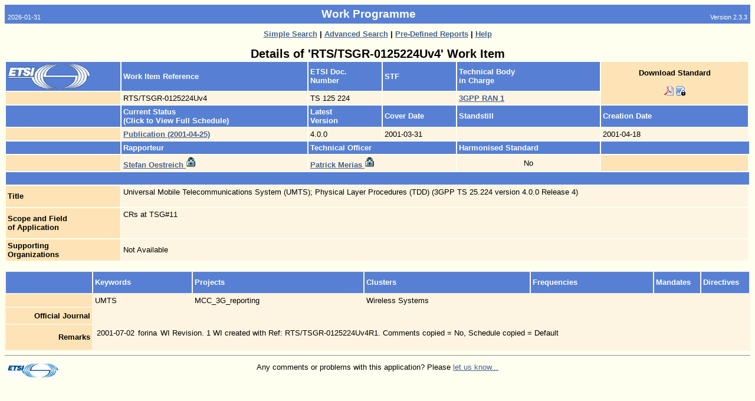

--- FILE ---
content_type: text/html
request_url: https://portal.etsi.org/webapp/workprogram/Report_WorkItem.asp?WKI_ID=13594
body_size: 3947
content:

<html>
<head>
	<!--HTMLMetaTags_V2. : Begin -->
<meta NAME="DESCRIPTION" CONTENT="Work Programme -  Work Item Details ">
<meta NAME="AUTHOR" CONTENT="">
<meta NAME="KEYWORDS" CONTENT="">
<meta NAME="SUBJECT" CONTENT="Work Programme -  Work Item Details ">
<meta NAME="MS.CATEGORY" CONTENT="Internet">
<meta NAME="MS.LOCALE" CONTENT="EN-US">
<meta NAME="GENERATOR" Content="Microsoft Visual InterDev 1.0">
<meta HTTP-EQUIV="Content-Type" CONTENT="text/html; UTF-8">
<LINK rel="stylesheet" type="text/css" href="/webapp/css/Main.css">
<!-- HTMLMetaTags_V2. : End -->
	<title>Work Programme - Work Item Detailed Report</title>
		<style type="text/css">
        ul.a {
        list-style-type:none;
        margin-left:5;
        padding-left:5;
         }

    </style>
</head>
<body>


<!-- App Header : Begin -->
<a name="Top"></a>
<table CELLPADDING="5" CELLSPACING="0" BORDER="0" WIDTH="100%">
	<tr>
		<td  Class="PageHeaderSmall" NOWRAP valign="bottom" align="left">2026-01-31</td>
		<td align="center" class="PageHeader"><b>Work Programme</b></td>
		<td  align="right" NOWRAP valign="bottom" Class="PageHeaderSmall">Version 2.3.3</td>
	</tr>
</table>

<table CELLPADDING="5" CELLSPACING="0" BORDER="0" WIDTH="100%">
	<tr>
		<td width="20%" align="left" valign="Top">
			
		</td>
			
			<td colspan="1" align="center" Class="PageSubHeader"><b></b></td>
			<td width="20%" align="right" valign="Top">
				
			</td>
	</tr>
</table>
<!-- App Header : End -->


<CENTER>

				<FONT CLASS="Normal"><b>
	
					<a href="/webapp/WorkProgram/SimpleSearch/QueryForm.asp" title="Generate a Report Using a Simple Search">
					Simple Search</a> |
	
					<a href="/webapp/WorkProgram/Expert/QueryForm.asp" title="Search for Experts">
					Advanced Search</a> |
	
					<a href="/webapp/WorkProgram/PreDefinedReports/QueryForm.asp" title="Choice of Multiple Pre-Defined Queries">
					Pre-Defined Reports</a> |
	
					<a href="/webapp/ContextHelp/WorkProgram_help.asp?Type=" title="View On Line Help">
	
					Help</a>

		</b></font>
</center>

<br>
<div align="center">



<font CLASS="XXLargeText"><b>
Details of 'RTS/TSGR-0125224Uv4' Work Item
</b></font>

<br>

</div>
<div align="left">

<table border="0" cellpadding="3" cellspacing="2" width="100%">

	<tr>
		<td CLASS="RowHead"><img src="/webapp/images/Homepage-Images/Etsilogo.gif" border="0" width="140"></font></td>
		<td CLASS="RowHead" NOWRAP><b>Work Item Reference</b></font></td>

		
			<td CLASS="RowHead" NOWRAP><b>ETSI Doc. <br>Number</b></font></td>
		

		<td CLASS="RowHead" NOWRAP><b>STF</b></font></td>
		<td CLASS="RowHead" NOWRAP colspan="2"><b>Technical Body <br>in Charge</b></font></td>

			<!-- Download is not available for MI, AN, TCTR, and TCRTR-->
			
						<td rowspan="2" CLASS="Head1" NOWRAP align="center">
							<font CLASS="Normal">
							
							<b>Download Standard</b><br><br>
                            <!-- START MMA-->
							<!--'if (currentStatus = "Withdrawn") then%>-->
                                <!-- <a style="FONT-SIZE: 10pt;FONT-FAMILY: Arial;COLOR: #44628e;font-weight:bold;" href="">Withdrawn</a>-->
                            <!--end if%>-->
							
							<!--
							<a href="http://pda.etsi.org/pda/home.asp?wki_id=13594" title="Download RTS/TSGR-0125224Uv4 Standard" target="_blank">

							<b>Download Standard</b><br>
							<img src="/images/signs/download.gif" border="0"></a></font>
							-->

							
							<a href="https://www.etsi.org/deliver/etsi_ts/125200_125299/125224/04.00.00_60/ts_125224v040000p.pdf" target="_blank"><img src="./images/icon-pdf.png" border="0" height="16" width="16" TITLE="Download standrd ref:
RTS/TSGR-0125224Uv4 (PDF Format)" alt="Download standrd ref:
RTS/TSGR-0125224Uv4 (PDF Format)"></a>
							
							<a href="LogonRedirection.asp?wki_id=13594" target="_blank"><img src="./images/lock_word.png" border="0" height="16" width="16" title="Download standrd ref:
RTS/TSGR-0125224Uv4 (Word Format)" alt="Download standrd ref:
RTS/TSGR-0125224Uv4 (Word Format)"></a>
							
		</td>
	</tr>

	<tr>
		<td CLASS="Head1" nowrap>
			&nbsp;
		</td>
		<td NOWRAP CLASS="Table"><font CLASS="Normal">
			RTS/TSGR-0125224Uv4
		</font></td>
		<td NOWRAP CLASS="Table"><font CLASS="Normal">
			TS 125 224
		</font></td>
		<td NOWRAP CLASS="Table"><font CLASS="Normal">
			
				&nbsp;
			
		</font></td>
		<td NOWRAP CLASS="Table" colspan="2"><font CLASS="Normal">
			
					<a href="http://www.3gpp.org/" target="_blank">
				
				<font size="2" face="arial">
				<b>3GPP RAN 1</b>
				</font>
				</a>
			
		</font></td>
	</tr>

	<tr>
		<td CLASS="RowHead">&nbsp;</td>
		<td CLASS="RowHead" NOWRAP><b>Current Status <br>(Click to View Full Schedule)</b></td>
		<td CLASS="RowHead" NOWRAP><b>
		
			Latest<br>Version
		
		</b></font></td>
		<td CLASS="RowHead" NOWRAP><b>Cover Date</b></font></td>
		<td CLASS="RowHead" NOWRAP colspan="2"><b>Standstill</b></font></td>
		<td CLASS="RowHead" NOWRAP><b>Creation Date</b></font></td>
	</tr>

	<tr>
		<td CLASS="Head1">&nbsp;</td>
		<td colspan="1" CLASS="Table"><font CLASS="Normal">
			<!-- Status Last Update -->
			
				<a href="/webapp/workProgram/Report_Schedule.asp?WKI_ID=13594">
					<font size="2" face="arial">
						<b><nobr>Publication  (2001-04-25)</nobr></b>
					</font>
				</a>
			
		</font></td>
		<td NOWRAP CLASS="Table"><font CLASS="Normal">
			4.0.0
		</font></td>
		<td NOWRAP CLASS="Table"> <font CLASS="Normal">
			2001-03-31
		</font></td>
		<td NOWRAP CLASS="Table" colspan="2"><font CLASS="Normal">
			
				&nbsp;
			
		</font></td>
		<td NOWRAP CLASS="Table"><font CLASS="Normal">
			2001-04-18
		</font></td>
	</tr>

	<tr>
		<td CLASS="RowHead">&nbsp;</td>
		<td CLASS="RowHead" NOWRAP><b>Rapporteur</b></font></td>
		<td CLASS="RowHead" NOWRAP colspan="2"><b>Technical Officer</b></font></td>
		<td CLASS="RowHead" NOWRAP colspan="2"><b>Harmonised Standard</b></font></td>
		<td CLASS="RowHead" NOWRAP colspan="2"></font></td>

	</tr>

	<tr>
		<td CLASS="Head1">&nbsp;</td>
		<td NOWRAP CLASS="Table"><font CLASS="Normal">
			
				<a href="/webapp/teldir/ListPersDetails.asp?PersId=5750&amp;Parent=WKI_REPORT" target="_blank">
				<b>Stefan Oestreich</b>
				<img border="0" src="/webapp/images/signs/lock.gif" height="18"></a>
			
		</font></td>

		<td NOWRAP CLASS="Table" colspan="2"><font CLASS="Normal">
			
				<a href="/webapp/teldir/ListPersDetails.asp?PersId=58378&amp;Parent=WKI_REPORT" target="_blank">
				<b>Patrick Merias</b>
				<img border="0" src="/webapp/images/signs/lock.gif" height="18"></a>
			
		</font></td>
		<td NOWRAP CLASS="Table" colspan="2" align="middle"><font CLASS="Normal">
			
				No
			
		</font></td>
		
		<td CLASS="Head1" width="20%" NOWRAP colspan="1" rowspan="1" align="middle">
		
		</td>
	</tr>



	<tr><td colspan="8" height="10" CLASS="RowHead">&nbsp;</td></tr>

	<tr>
		<td NOWRAP CLASS="Head1">
			<b>Title</b>
		</font></td>
		<td CLASS="Table" COLSPAN="6"><font CLASS="Normal">
			Universal Mobile Telecommunications System (UMTS); Physical Layer Procedures (TDD) (3GPP TS 25.224 version 4.0.0 Release 4)</FONT> <BR><FONT Color="#708090"></FONT>&nbsp;
		</font></td>
	</tr>
	<tr>
		<td NOWRAP CLASS="Head1">
			<b>Scope and Field<br>of Application</b>
		</font></td>
		<td CLASS="Table" COLSPAN="6"><font CLASS="Normal">
			CRs at TSG#11<br><br>&nbsp;
		</font></td>
	</tr>

	<tr>
		<td NOWRAP CLASS="Head1">
			<b>Supporting<br>Organizations</b>
		</font></td>
		<td CLASS="Table" COLSPAN="6"><font CLASS="Normal">
		
			Not Available
		
		</font></td>
	</tr>

</table>

<br>
</div>



<div align="left">
<!-- SCHEDULE -->


</div>
<div align="left">
<table border="0" cellpadding="3" cellspacing="2" CLASS="Table" width="100%">

	<tr>
		<td CLASS="RowHead" NOWRAP width="140" align="right"><b>&nbsp;</b><br><br></td>
		<td CLASS="RowHead" NOWRAP><b>Keywords</b></font></td>
		<td CLASS="RowHead" NOWRAP><b>Projects</b></font></td>
		<td CLASS="RowHead" NOWRAP><b>Clusters</b></font></td>
		<td CLASS="RowHead" NOWRAP><b>Frequencies</b></font></td>
		<td CLASS="RowHead" NOWRAP><b>Mandates</b></font></td>
		<td CLASS="RowHead" NOWRAP><b>Directives</b></font></td>
	</tr>

	<tr>
		<td NOWRAP CLASS="Head1" align="right"><b>&nbsp;</b></td>

		<!-- Keywords -->
		<td CLASS="Table" NOWRAP valign="top"><font CLASS="Normal">
		UMTS<br>
		
		</font></td>


		<!-- Projects -->
		<td CLASS="Table" NOWRAP valign="top"><font CLASS="Normal">

		MCC_3G_reporting<br>
		
		</font></td>

		<!--Clusters-->
		<td CLASS="Table" NOWRAP valign="top"><font CLASS="Normal">
		Wireless Systems<br>
		
		</font></td>


		<!--Frequencies-->
		<td CLASS="Table" NOWRAP valign="top"><font CLASS="Normal">
		
			&nbsp;
		
		</font></td>


		<!-- Mandates -->
		<td CLASS="Table" NOWRAP valign="top"><font CLASS="Normal">
		
				&nbsp;
		
		</font></td>

		<!-- Directives -->
		<td CLASS="Table" NOWRAP valign="top"><font CLASS="Normal">
		
				&nbsp;
		
		</font></td>



	</tr>

	<!-- OJ -->
	<tr>
		<td NOWRAP CLASS="Head1" align="right"><b>Official Journal</b></font></td>

		<td NOWRAP colspan="4" CLASS="Table"><font CLASS="Normal"><b>
			<table border="0" cellpadding="3" cellspacing="0" CLASS="Table">
			<tr>
				<td NOWRAP><font CLASS="Normal">
					
						&nbsp;
					
				</td>
				<td NOWRAP><font CLASS="Normal">
					
						&nbsp;
					
				</td>
				<td><font CLASS="Normal">
					
						&nbsp;
					
				</td>
			</tr></table>
		</b></font></td>
	</tr>

	<!-- Deliverable Comment -->
	<tr>
		<td NOWRAP CLASS="Head1" align="right"><b>Remarks</b></td>

		<td colspan="4" CLASS="Table"><font CLASS="Normal"><b>


		<table border="0" cellpadding="3" cellspacing="0" CLASS="Table">
			<tr>
				<td NOWRAP><font CLASS="Normal">
					2001-07-02
				</td>
				<td NOWRAP><font CLASS="Normal">
					forina
				</td>
				<td><font CLASS="Normal">
					WI Revision. 1 WI created with Ref: RTS/TSGR-0125224Uv4R1. 
Comments copied = No, Schedule copied = Default
				</td>
			</tr>
		</table>
	
		&nbsp;



		</b></font></td>
	</tr>
	<!-- Other remarks -->
	<!-- TA Remarks -->
	<!-- Work Itemaspects -->





</table>
 
</div>


	

<!--<DIV ALIGN=center><table width=100% CLASS="RowHead">		<tr>				<FORM METHOD="POST" ACTION=".\update\stopWorkItem.asp?wki_id=13594" id=form1 name=form1>			<td align=left>				<input type="SUBMIT" NAME=butStop Value="   Stop Work Item   ">			</td>				</form>						<FORM METHOD="POST" ACTION=".\update\upd_workItem.asp?wki_id=13594" id=form1 name=form1>			<td align=right>							<input type="SUBMIT" NAME=butUpdate Value="Update Work Item">					</td>				</form>		</tr></table></DIV>-->

<!-- Footer BEGIN -->
<hr>
	<table WIDTH="100%" BORDER="0" CELLPADDING="5" CELLSPACING="0">
		<tr>
			<td align="left" width="10%" valign="top">
			<a href="http://www.etsi.org" target="_blank"><img SRC="/webapp/images/logos/etsi_logo_mini.gif" border="0" Alt="ETSI Home Page" WIDTH="86" HEIGHT="26"></a>
			</td>
			<td ALIGN="Center" class="Normal" valign="top">
			Any comments or problems with this application? Please <a href = "mailto:helpdesk@etsi.org"  title="Mail to contact us"> let us know...</a> 
			</td>
			<td width="10%" align="right" valign="top">
			
			</td>
		<tr>
	</table>
	<a name="Bottom"></a>
<!-- Footer END -->


</body>
</html>

